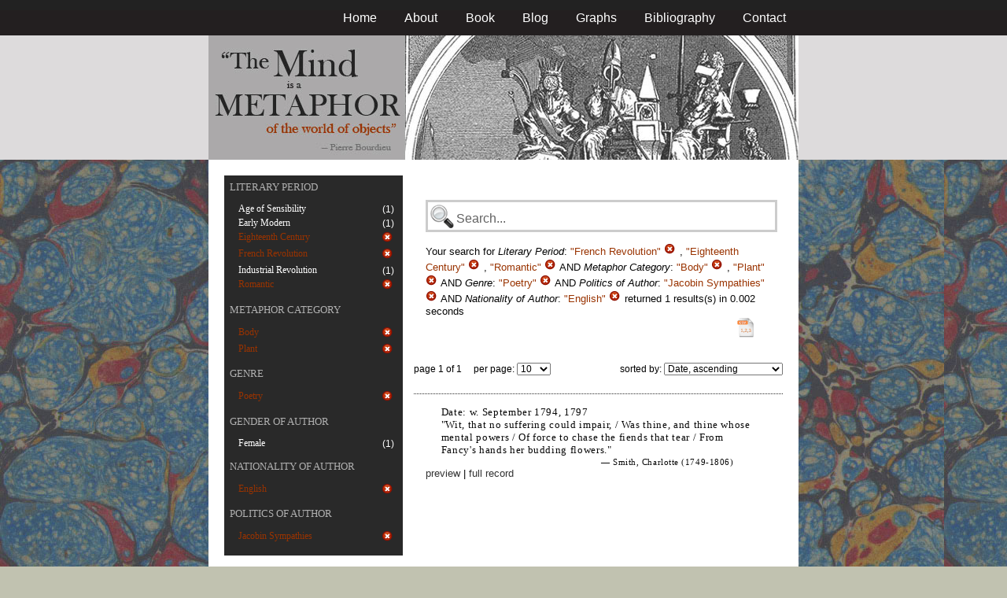

--- FILE ---
content_type: text/html; charset=utf-8
request_url: https://metaphors.iath.virginia.edu/metaphors?&f%5Bauthor_nationality%5D%5B%5D=English&f%5Bauthor_politic%5D%5B%5D=Jacobin+Sympathies&f%5Bcategories%5D%5B%5D=Body&f%5Bcategories%5D%5B%5D=Plant&f%5Bwork_genres%5D%5B%5D=Poetry&f%5Bwork_literary_period%5D%5B%5D=French+Revolution&f%5Bwork_literary_period%5D%5B%5D=Eighteenth+Century&f%5Bwork_literary_period%5D%5B%5D=Romantic
body_size: 20552
content:
<!DOCTYPE html PUBLIC "-//W3C//DTD HTML 4.01//EN"
   "http://www.w3.org/TR/html4/strict.dtd">

<html lang="en">

	<head>
		<meta http-equiv="Content-Type" content="text/html; charset=utf-8">
		<title>The Mind is a Metaphor | Browse the Database</title>
		<link href="/stylesheets/base-min.css" media="screen" rel="stylesheet" type="text/css">
		<link href="/stylesheets/screen.css" media="screen" rel="stylesheet" type="text/css">
		
		<script src="/javascripts/jquery-1.3.2.min.js?1401823053" type="text/javascript"></script>
		<link rel="alternate" type="application/rss+xml" title="Mind is a Metaphor RSS Feed" href="/metaphors.rss">
	</head>
	
	<body>
		<div id="doc3" class="yui-t2">
			<div id="yui-main">
			<div id="hd" class="banner">
				<div id="header_nav">
					<ul>
						<li><a href="/metaphors">Home</a></li>
						<li><a href="/about">About</a></li>
						<li><a href="/book">Book</a></li>
						<li><a href="/blog">Blog</a></li>
						<li><a href="/graphs">Graphs</a></li>
						<li><a href="/bibliography">Bibliography</a></li>
						<li><a href="/contact">Contact</a></li>
					</ul>
				</div>
				
				<div id="logo_band">
					<a href="/metaphors"><img src="/images/logo.jpg" class="logo" alt="The Mind is a Metaphor" title="The Mind is a Metaphor"></a>
				</div>
			</div>
			
			<div id="bd">
				<div id="main_content">
					<script src="/javascripts/public.js?1401823053" type="text/javascript"></script>



<div id="metaphor_content" class="yui-gd">

	<div id="sidebar" class="yui-u first">
		<ul id="menu" class="-menu -collapsible -expandfirst">
	 
	 
		
		<li class="caps">
			<a href="/facets_about">Literary Period</a>
			
			<ul class="submenu">
				
				<li>
					
						<div class="container">
						<span class="left facet_label">
							<a href="/metaphors?f%5Bauthor_nationality%5D%5B%5D=English&amp;f%5Bauthor_politic%5D%5B%5D=Jacobin+Sympathies&amp;f%5Bcategories%5D%5B%5D=Body&amp;f%5Bcategories%5D%5B%5D=Plant&amp;f%5Bwork_genres%5D%5B%5D=Poetry&amp;f%5Bwork_literary_period%5D%5B%5D=French+Revolution&amp;f%5Bwork_literary_period%5D%5B%5D=Eighteenth+Century&amp;f%5Bwork_literary_period%5D%5B%5D=Romantic&amp;f%5Bwork_literary_period%5D%5B%5D=Age+of+Sensibility">Age of Sensibility</a>
						</span>
						<span class="right rightText facet_count">(1)</span>
						</div>
					
				</li>
				
				<li>
					
						<div class="container">
						<span class="left facet_label">
							<a href="/metaphors?f%5Bauthor_nationality%5D%5B%5D=English&amp;f%5Bauthor_politic%5D%5B%5D=Jacobin+Sympathies&amp;f%5Bcategories%5D%5B%5D=Body&amp;f%5Bcategories%5D%5B%5D=Plant&amp;f%5Bwork_genres%5D%5B%5D=Poetry&amp;f%5Bwork_literary_period%5D%5B%5D=French+Revolution&amp;f%5Bwork_literary_period%5D%5B%5D=Eighteenth+Century&amp;f%5Bwork_literary_period%5D%5B%5D=Romantic&amp;f%5Bwork_literary_period%5D%5B%5D=Early+Modern">Early Modern</a>
						</span>
						<span class="right rightText facet_count">(1)</span>
						</div>
					
				</li>
				
				<li>
					
		   				<div class="container">
						<span class="left selected">
							Eighteenth Century
						</span>
						<span class="right rightText facet_count">
							
							<a href="/metaphors?f%5Bauthor_nationality%5D%5B%5D=English&amp;f%5Bauthor_politic%5D%5B%5D=Jacobin+Sympathies&amp;f%5Bcategories%5D%5B%5D=Body&amp;f%5Bcategories%5D%5B%5D=Plant&amp;f%5Bwork_genres%5D%5B%5D=Poetry&amp;f%5Bwork_literary_period%5D%5B%5D=French+Revolution&amp;f%5Bwork_literary_period%5D%5B%5D=Romantic">
								<img alt="Cancel_16" src="/images/cancel_16.png?1401823053" />
							</a>
						</span>
						</div>
					
				</li>
				
				<li>
					
		   				<div class="container">
						<span class="left selected">
							French Revolution
						</span>
						<span class="right rightText facet_count">
							
							<a href="/metaphors?f%5Bauthor_nationality%5D%5B%5D=English&amp;f%5Bauthor_politic%5D%5B%5D=Jacobin+Sympathies&amp;f%5Bcategories%5D%5B%5D=Body&amp;f%5Bcategories%5D%5B%5D=Plant&amp;f%5Bwork_genres%5D%5B%5D=Poetry&amp;f%5Bwork_literary_period%5D%5B%5D=Eighteenth+Century&amp;f%5Bwork_literary_period%5D%5B%5D=Romantic">
								<img alt="Cancel_16" src="/images/cancel_16.png?1401823053" />
							</a>
						</span>
						</div>
					
				</li>
				
				<li>
					
						<div class="container">
						<span class="left facet_label">
							<a href="/metaphors?f%5Bauthor_nationality%5D%5B%5D=English&amp;f%5Bauthor_politic%5D%5B%5D=Jacobin+Sympathies&amp;f%5Bcategories%5D%5B%5D=Body&amp;f%5Bcategories%5D%5B%5D=Plant&amp;f%5Bwork_genres%5D%5B%5D=Poetry&amp;f%5Bwork_literary_period%5D%5B%5D=French+Revolution&amp;f%5Bwork_literary_period%5D%5B%5D=Eighteenth+Century&amp;f%5Bwork_literary_period%5D%5B%5D=Romantic&amp;f%5Bwork_literary_period%5D%5B%5D=Industrial+Revolution">Industrial Revolution</a>
						</span>
						<span class="right rightText facet_count">(1)</span>
						</div>
					
				</li>
				
				<li>
					
		   				<div class="container">
						<span class="left selected">
							Romantic
						</span>
						<span class="right rightText facet_count">
							
							<a href="/metaphors?f%5Bauthor_nationality%5D%5B%5D=English&amp;f%5Bauthor_politic%5D%5B%5D=Jacobin+Sympathies&amp;f%5Bcategories%5D%5B%5D=Body&amp;f%5Bcategories%5D%5B%5D=Plant&amp;f%5Bwork_genres%5D%5B%5D=Poetry&amp;f%5Bwork_literary_period%5D%5B%5D=French+Revolution&amp;f%5Bwork_literary_period%5D%5B%5D=Eighteenth+Century">
								<img alt="Cancel_16" src="/images/cancel_16.png?1401823053" />
							</a>
						</span>
						</div>
					
				</li>
				
			</ul>
		</li>
	 
	 
		
		<li class="caps">
			<a href="/facets_about">Metaphor Category</a>
			
			<ul class="submenu">
				
				<li>
					
		   				<div class="container">
						<span class="left selected">
							Body
						</span>
						<span class="right rightText facet_count">
							
							<a href="/metaphors?f%5Bauthor_nationality%5D%5B%5D=English&amp;f%5Bauthor_politic%5D%5B%5D=Jacobin+Sympathies&amp;f%5Bcategories%5D%5B%5D=Plant&amp;f%5Bwork_genres%5D%5B%5D=Poetry&amp;f%5Bwork_literary_period%5D%5B%5D=French+Revolution&amp;f%5Bwork_literary_period%5D%5B%5D=Eighteenth+Century&amp;f%5Bwork_literary_period%5D%5B%5D=Romantic">
								<img alt="Cancel_16" src="/images/cancel_16.png?1401823053" />
							</a>
						</span>
						</div>
					
				</li>
				
				<li>
					
		   				<div class="container">
						<span class="left selected">
							Plant
						</span>
						<span class="right rightText facet_count">
							
							<a href="/metaphors?f%5Bauthor_nationality%5D%5B%5D=English&amp;f%5Bauthor_politic%5D%5B%5D=Jacobin+Sympathies&amp;f%5Bcategories%5D%5B%5D=Body&amp;f%5Bwork_genres%5D%5B%5D=Poetry&amp;f%5Bwork_literary_period%5D%5B%5D=French+Revolution&amp;f%5Bwork_literary_period%5D%5B%5D=Eighteenth+Century&amp;f%5Bwork_literary_period%5D%5B%5D=Romantic">
								<img alt="Cancel_16" src="/images/cancel_16.png?1401823053" />
							</a>
						</span>
						</div>
					
				</li>
				
			</ul>
		</li>
	 
	 
		
		<li class="caps">
			<a href="/facets_about">Genre</a>
			
			<ul class="submenu">
				
				<li>
					
		   				<div class="container">
						<span class="left selected">
							Poetry
						</span>
						<span class="right rightText facet_count">
							
							<a href="/metaphors?&amp;f%5Bauthor_nationality%5D%5B%5D=English&amp;f%5Bauthor_politic%5D%5B%5D=Jacobin+Sympathies&amp;f%5Bcategories%5D%5B%5D=Body&amp;f%5Bcategories%5D%5B%5D=Plant&amp;f%5Bwork_literary_period%5D%5B%5D=French+Revolution&amp;f%5Bwork_literary_period%5D%5B%5D=Eighteenth+Century&amp;f%5Bwork_literary_period%5D%5B%5D=Romantic">
								<img alt="Cancel_16" src="/images/cancel_16.png?1401823053" />
							</a>
						</span>
						</div>
					
				</li>
				
			</ul>
		</li>
	 
	 
		
		<li class="caps">
			<a href="/facets_about">Gender of Author</a>
			
			<ul class="submenu">
				
				<li>
					
						<div class="container">
						<span class="left facet_label">
							<a href="/metaphors?f%5Bauthor_gender%5D%5B%5D=Female&amp;f%5Bauthor_nationality%5D%5B%5D=English&amp;f%5Bauthor_politic%5D%5B%5D=Jacobin+Sympathies&amp;f%5Bcategories%5D%5B%5D=Body&amp;f%5Bcategories%5D%5B%5D=Plant&amp;f%5Bwork_genres%5D%5B%5D=Poetry&amp;f%5Bwork_literary_period%5D%5B%5D=French+Revolution&amp;f%5Bwork_literary_period%5D%5B%5D=Eighteenth+Century&amp;f%5Bwork_literary_period%5D%5B%5D=Romantic">Female</a>
						</span>
						<span class="right rightText facet_count">(1)</span>
						</div>
					
				</li>
				
			</ul>
		</li>
	 
	 
		
		<li class="caps">
			<a href="/facets_about">Nationality of Author</a>
			
			<ul class="submenu">
				
				<li>
					
		   				<div class="container">
						<span class="left selected">
							English
						</span>
						<span class="right rightText facet_count">
							
							<a href="/metaphors?&amp;f%5Bauthor_politic%5D%5B%5D=Jacobin+Sympathies&amp;f%5Bcategories%5D%5B%5D=Body&amp;f%5Bcategories%5D%5B%5D=Plant&amp;f%5Bwork_genres%5D%5B%5D=Poetry&amp;f%5Bwork_literary_period%5D%5B%5D=French+Revolution&amp;f%5Bwork_literary_period%5D%5B%5D=Eighteenth+Century&amp;f%5Bwork_literary_period%5D%5B%5D=Romantic">
								<img alt="Cancel_16" src="/images/cancel_16.png?1401823053" />
							</a>
						</span>
						</div>
					
				</li>
				
			</ul>
		</li>
	 
	 
		
		<li class="caps">
			<a href="/facets_about">Politics of Author</a>
			
			<ul class="submenu">
				
				<li>
					
		   				<div class="container">
						<span class="left selected">
							Jacobin Sympathies
						</span>
						<span class="right rightText facet_count">
							
							<a href="/metaphors?&amp;f%5Bauthor_nationality%5D%5B%5D=English&amp;f%5Bcategories%5D%5B%5D=Body&amp;f%5Bcategories%5D%5B%5D=Plant&amp;f%5Bwork_genres%5D%5B%5D=Poetry&amp;f%5Bwork_literary_period%5D%5B%5D=French+Revolution&amp;f%5Bwork_literary_period%5D%5B%5D=Eighteenth+Century&amp;f%5Bwork_literary_period%5D%5B%5D=Romantic">
								<img alt="Cancel_16" src="/images/cancel_16.png?1401823053" />
							</a>
						</span>
						</div>
					
				</li>
				
			</ul>
		</li>
	 
	 
		
</ul>
	</div>
	
	<div class="yui-u">
		
		<div id="search_box">
			
			<form action="/metaphors" method="get">
				<fieldset class="search">
					<legend>&nbsp;</legend>
					<label for="q"></label>
					<input class="q" id="q" name="q" type="text" />
						
							
								
									<input id="f_work_literary_period_" name="f[work_literary_period][]" type="hidden" value="French Revolution" />
								
									<input id="f_work_literary_period_" name="f[work_literary_period][]" type="hidden" value="Eighteenth Century" />
								
									<input id="f_work_literary_period_" name="f[work_literary_period][]" type="hidden" value="Romantic" />
								
							
								
									<input id="f_categories_" name="f[categories][]" type="hidden" value="Body" />
								
									<input id="f_categories_" name="f[categories][]" type="hidden" value="Plant" />
								
							
								
									<input id="f_work_genres_" name="f[work_genres][]" type="hidden" value="Poetry" />
								
							
								
									<input id="f_author_politic_" name="f[author_politic][]" type="hidden" value="Jacobin Sympathies" />
								
							
								
									<input id="f_author_nationality_" name="f[author_nationality][]" type="hidden" value="English" />
								
							
						
					<input id="sort" name="sort" type="hidden" value="relevance" />
					
				</fieldset>
			</form>
			 
			<div id="searchParamsMsg">
				

Your search for

	

	

	
		
		
			
		
			
		
			
		
			
		
			
		
		
				<strong>Literary Period</strong>: 
				
				
					
				
					
				
					
				
				
						<em>"French Revolution"</em> <a href="/metaphors?f%5Bauthor_nationality%5D%5B%5D=English&amp;f%5Bauthor_politic%5D%5B%5D=Jacobin+Sympathies&amp;f%5Bcategories%5D%5B%5D=Body&amp;f%5Bcategories%5D%5B%5D=Plant&amp;f%5Bwork_genres%5D%5B%5D=Poetry&amp;f%5Bwork_literary_period%5D%5B%5D=Eighteenth+Century&amp;f%5Bwork_literary_period%5D%5B%5D=Romantic" class="delete">
						<img alt="Cancel_16" src="/images/cancel_16.png?1401823053" />
						</a>
					, 
						<em>"Eighteenth Century"</em> <a href="/metaphors?f%5Bauthor_nationality%5D%5B%5D=English&amp;f%5Bauthor_politic%5D%5B%5D=Jacobin+Sympathies&amp;f%5Bcategories%5D%5B%5D=Body&amp;f%5Bcategories%5D%5B%5D=Plant&amp;f%5Bwork_genres%5D%5B%5D=Poetry&amp;f%5Bwork_literary_period%5D%5B%5D=French+Revolution&amp;f%5Bwork_literary_period%5D%5B%5D=Romantic" class="delete">
						<img alt="Cancel_16" src="/images/cancel_16.png?1401823053" />
						</a>
					, 
						<em>"Romantic"</em> <a href="/metaphors?f%5Bauthor_nationality%5D%5B%5D=English&amp;f%5Bauthor_politic%5D%5B%5D=Jacobin+Sympathies&amp;f%5Bcategories%5D%5B%5D=Body&amp;f%5Bcategories%5D%5B%5D=Plant&amp;f%5Bwork_genres%5D%5B%5D=Poetry&amp;f%5Bwork_literary_period%5D%5B%5D=French+Revolution&amp;f%5Bwork_literary_period%5D%5B%5D=Eighteenth+Century" class="delete">
						<img alt="Cancel_16" src="/images/cancel_16.png?1401823053" />
						</a>
					
			 AND 
				<strong>Metaphor Category</strong>: 
				
				
					
				
					
				
				
						<em>"Body"</em> <a href="/metaphors?f%5Bauthor_nationality%5D%5B%5D=English&amp;f%5Bauthor_politic%5D%5B%5D=Jacobin+Sympathies&amp;f%5Bcategories%5D%5B%5D=Plant&amp;f%5Bwork_genres%5D%5B%5D=Poetry&amp;f%5Bwork_literary_period%5D%5B%5D=French+Revolution&amp;f%5Bwork_literary_period%5D%5B%5D=Eighteenth+Century&amp;f%5Bwork_literary_period%5D%5B%5D=Romantic" class="delete">
						<img alt="Cancel_16" src="/images/cancel_16.png?1401823053" />
						</a>
					, 
						<em>"Plant"</em> <a href="/metaphors?f%5Bauthor_nationality%5D%5B%5D=English&amp;f%5Bauthor_politic%5D%5B%5D=Jacobin+Sympathies&amp;f%5Bcategories%5D%5B%5D=Body&amp;f%5Bwork_genres%5D%5B%5D=Poetry&amp;f%5Bwork_literary_period%5D%5B%5D=French+Revolution&amp;f%5Bwork_literary_period%5D%5B%5D=Eighteenth+Century&amp;f%5Bwork_literary_period%5D%5B%5D=Romantic" class="delete">
						<img alt="Cancel_16" src="/images/cancel_16.png?1401823053" />
						</a>
					
			 AND 
				<strong>Genre</strong>: 
				
				
					
				
				
						<em>"Poetry"</em> <a href="/metaphors?&amp;f%5Bauthor_nationality%5D%5B%5D=English&amp;f%5Bauthor_politic%5D%5B%5D=Jacobin+Sympathies&amp;f%5Bcategories%5D%5B%5D=Body&amp;f%5Bcategories%5D%5B%5D=Plant&amp;f%5Bwork_literary_period%5D%5B%5D=French+Revolution&amp;f%5Bwork_literary_period%5D%5B%5D=Eighteenth+Century&amp;f%5Bwork_literary_period%5D%5B%5D=Romantic" class="delete">
						<img alt="Cancel_16" src="/images/cancel_16.png?1401823053" />
						</a>
					
			 AND 
				<strong>Politics of Author</strong>: 
				
				
					
				
				
						<em>"Jacobin Sympathies"</em> <a href="/metaphors?&amp;f%5Bauthor_nationality%5D%5B%5D=English&amp;f%5Bcategories%5D%5B%5D=Body&amp;f%5Bcategories%5D%5B%5D=Plant&amp;f%5Bwork_genres%5D%5B%5D=Poetry&amp;f%5Bwork_literary_period%5D%5B%5D=French+Revolution&amp;f%5Bwork_literary_period%5D%5B%5D=Eighteenth+Century&amp;f%5Bwork_literary_period%5D%5B%5D=Romantic" class="delete">
						<img alt="Cancel_16" src="/images/cancel_16.png?1401823053" />
						</a>
					
			 AND 
				<strong>Nationality of Author</strong>: 
				
				
					
				
				
						<em>"English"</em> <a href="/metaphors?&amp;f%5Bauthor_politic%5D%5B%5D=Jacobin+Sympathies&amp;f%5Bcategories%5D%5B%5D=Body&amp;f%5Bcategories%5D%5B%5D=Plant&amp;f%5Bwork_genres%5D%5B%5D=Poetry&amp;f%5Bwork_literary_period%5D%5B%5D=French+Revolution&amp;f%5Bwork_literary_period%5D%5B%5D=Eighteenth+Century&amp;f%5Bwork_literary_period%5D%5B%5D=Romantic" class="delete">
						<img alt="Cancel_16" src="/images/cancel_16.png?1401823053" />
						</a>
					
			
	

	returned 1 results(s) in 0.002 seconds
	
		<p class="right">
		
			<a href="/metaphors.csv?f%5Bauthor_nationality%5D%5B%5D=English&amp;f%5Bauthor_politic%5D%5B%5D=Jacobin+Sympathies&amp;f%5Bcategories%5D%5B%5D=Body&amp;f%5Bcategories%5D%5B%5D=Plant&amp;f%5Bwork_genres%5D%5B%5D=Poetry&amp;f%5Bwork_literary_period%5D%5B%5D=French+Revolution&amp;f%5Bwork_literary_period%5D%5B%5D=Eighteenth+Century&amp;f%5Bwork_literary_period%5D%5B%5D=Romantic">
			<img alt="CSV" height="25" src="/images/doc_csv_icon.png?1401823053" title="Download Page Results as CSV" width="25" />
			</a>
		</p>
	


			</div>
			
		</div>
		
		
		
			<script type="text/javascript">
$(function(){
	//$('#sortOrderSelect').hide();
	$('#sortOrderSelect').change(function(){
		$('#resultsForm').submit();
	});
	$('#sortBy').click(function(){
		$(this).hide();
		$('#sortOrderSelect').show().focus();
		return false;
	});
})
</script>


<form id="resultsForm" action="/metaphors">
	
	
	
		<input id="f_work_literary_period_" name="f[work_literary_period][]" type="hidden" value="French RevolutionEighteenth CenturyRomantic" />
	
		<input id="f_categories_" name="f[categories][]" type="hidden" value="BodyPlant" />
	
		<input id="f_work_genres_" name="f[work_genres][]" type="hidden" value="Poetry" />
	
		<input id="f_author_politic_" name="f[author_politic][]" type="hidden" value="Jacobin Sympathies" />
	
		<input id="f_author_nationality_" name="f[author_nationality][]" type="hidden" value="English" />
	
	
	<div id="resultsHeader" class="container">
		<div class="left half">
			page 1 of 1
			&nbsp;&nbsp;&nbsp;
			per page:
			<select name="per_page" id="perPageSelect">
				<option label="10" value="10">10</option><option label="25" value="25">25</option><option label="100" value="100">100</option>
			</select>
		</div>
		
		<div class="right half rightText">
			sorted by: <select name="sort" id="sortOrderSelect">
				<option label="Date, ascending" value="date">Date, ascending</option><option label="Date, descending" value="-date">Date, descending</option><option label="Relevance, ascending" value="relevance">Relevance, ascending</option><option label="Relevance, descending" value="-relevance">Relevance, descending</option><option label="Author, ascending" value="author">Author, ascending</option><option label="Author, descending" value="-author">Author, descending</option>
			</select>
		</div>
	</div>
	
	
	
</form>

			
	
	<div class="result">
		
		
		<p><strong>Date:</strong> w. September 1794, 1797</p>
		
		
		<p>"Wit, that no suffering could impair, / Was thine, and thine whose mental powers / Of force to chase the fiends that tear / From Fancy's hands her budding flowers."</p>
		
		<blockquote>
			
				
					<p class="attribution">&mdash; Smith, Charlotte (1749-1806)</p>
				
			
		</blockquote>
		
		<a href="/metaphors/20625" class="load_details">preview</a>
		 | 
		<a href="/metaphors/20625" title="Verses, on the Death of [Henrietta O'Neill], Written in September, 1794">full record</a> 
		
		<div class="details_container"></div>
	</div>
	

		
	
		<div id="results">
			
				
			
		</div>
	</div>
</div>

				</div>
			</div>

			<div id="ft">
				<div id="ft_wrap">
				<div class="scholars_lab_logo">
					<a href="http://lib.virginia.edu/scholarslab/"><img src="/images/slab.png" alt="Scholars' Lab"/></a>
				</div>
				<div id="util_container">
					<div class="copyright">
						<a href="http://creativecommons.org/licenses/by-nc-sa/2.5/">This work is CC licensed <img src="/images/cc_logo.png" alt="creative commons"/></a>
					</div>
					<div class="rss">
						<a href="/metaphors.rss?f%5Bauthor_nationality%5D%5B%5D=English&amp;f%5Bauthor_politic%5D%5B%5D=Jacobin+Sympathies&amp;f%5Bcategories%5D%5B%5D=Body&amp;f%5Bcategories%5D%5B%5D=Plant&amp;f%5Bwork_genres%5D%5B%5D=Poetry&amp;f%5Bwork_literary_period%5D%5B%5D=French+Revolution&amp;f%5Bwork_literary_period%5D%5B%5D=Eighteenth+Century&amp;f%5Bwork_literary_period%5D%5B%5D=Romantic&amp;sort=-timestamp">
							Subscribe to our RSS feed <img src="/images/rss.png" alt="rss feed"/>
						</a>
					</div>
					<div class="contact">
						<a href="/contact">
							Contact us <img src="/images/mail.png" alt="contact"/>
						</a>
					</div>
				</div>
				<div id="author_container">
					<p><em>The Mind is a Metaphor</em> is authored by <a href="http://www.engl.virginia.edu/people/bmp7e">Brad Pasanek</a>, Assistant Professor of English, <a href="http://virginia.edu">University of Virginia</a>.</p>
				</div>
				</div>
			</div>
			</div>
		</div>
		<script type="text/javascript">
		var gaJsHost = (("https:" == document.location.protocol) ? "https://ssl." : "http://www.");
		document.write(unescape("%3Cscript src='" + gaJsHost + "google-analytics.com/ga.js' type='text/javascript'%3E%3C/script%3E"));
		</script>
		<script type="text/javascript">
		try {
		var pageTracker = _gat._getTracker("UA-12325321-1");
		pageTracker._trackPageview();
		} catch(err) {}</script>
	</body>
</html>
